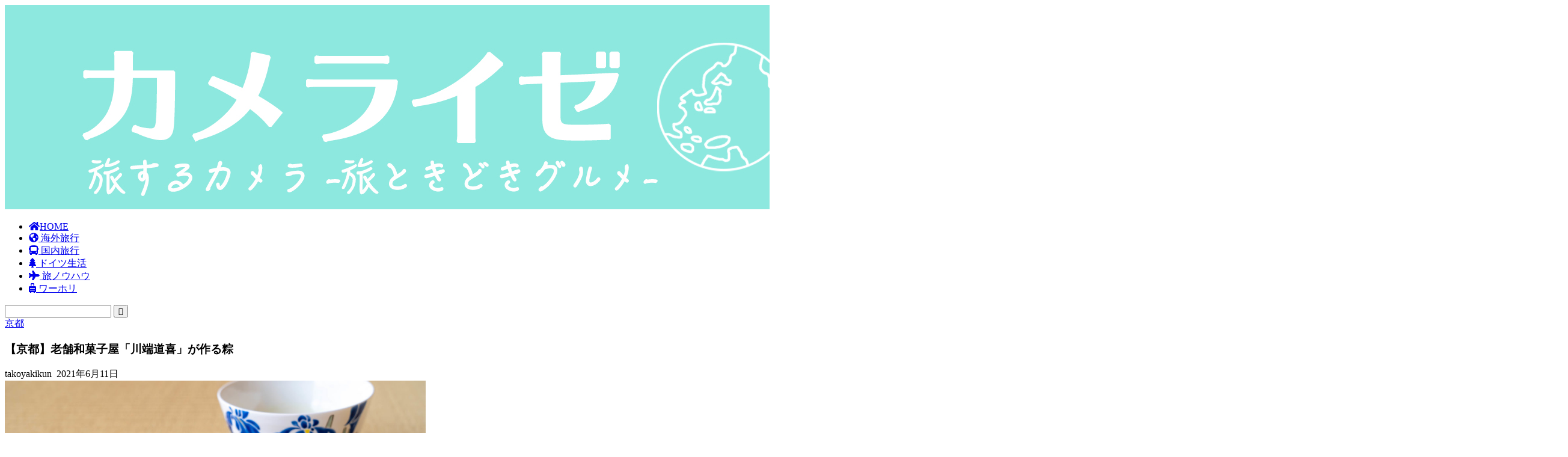

--- FILE ---
content_type: text/html; charset=UTF-8
request_url: https://tabicameragirl.com/kawabatadoki/
body_size: 15734
content:
<!DOCTYPE html><html lang="ja"><head prefix="og: http://ogp.me/ns# fb: http://ogp.me/ns/fb# article: http://ogp.me/ns/article#"><meta charset="utf-8"><meta http-equiv="X-UA-Compatible" content="IE=edge"><meta name="viewport" content="width=device-width, initial-scale=1"><meta property="og:type" content="blog"><meta property="og:title" content="【京都】老舗和菓子屋「川端道喜」が作る粽｜カメライゼ -旅するカメラ-"><meta property="og:url" content="https://tabicameragirl.com/kawabatadoki/"><meta property="og:description" content="室町時代から続く創業500年以上の老舗和菓子屋「川端道喜」の水仙粽をご紹介します。営業時間、アクセス方法。販売される期間が限られていて、予約必須のお店です。良質の葛を使用した粽はここでしか食べることができない珍しいお菓子です。"><meta property="og:image" content="https://tabicameragirl.com/wp-content/uploads/2020/05/DSC02868-scaled.jpg"><meta property="og:site_name" content="カメライゼ -旅するカメラ-"><meta property="fb:admins" content=""><meta name="twitter:card" content="summary_large_image"><meta name="twitter:site" content="@su__san3"><meta name="description" itemprop="description" content="室町時代から続く創業500年以上の老舗和菓子屋「川端道喜」の水仙粽をご紹介します。営業時間、アクセス方法。販売される期間が限られていて、予約必須のお店です。良質の葛を使用した粽はここでしか食べることができない珍しいお菓子です。" ><link rel="canonical" href="https://tabicameragirl.com/kawabatadoki/"><title>【京都】老舗和菓子屋「川端道喜」が作る粽｜カメライゼ -旅するカメラ-</title><meta name='robots' content='max-image-preview:large' /><link rel='dns-prefetch' href='//cdnjs.cloudflare.com' /><link rel='dns-prefetch' href='//use.fontawesome.com' /><link rel="alternate" type="application/rss+xml" title="カメライゼ -旅するカメラ- &raquo; フィード" href="https://tabicameragirl.com/feed/" /><link rel="alternate" type="application/rss+xml" title="カメライゼ -旅するカメラ- &raquo; コメントフィード" href="https://tabicameragirl.com/comments/feed/" /><link rel="alternate" type="application/rss+xml" title="カメライゼ -旅するカメラ- &raquo; 【京都】老舗和菓子屋「川端道喜」が作る粽 のコメントのフィード" href="https://tabicameragirl.com/kawabatadoki/feed/" /> <script type="text/javascript">window._wpemojiSettings = {"baseUrl":"https:\/\/s.w.org\/images\/core\/emoji\/16.0.1\/72x72\/","ext":".png","svgUrl":"https:\/\/s.w.org\/images\/core\/emoji\/16.0.1\/svg\/","svgExt":".svg","source":{"concatemoji":"https:\/\/tabicameragirl.com\/wp-includes\/js\/wp-emoji-release.min.js?ver=6.8.3"}};
/*! This file is auto-generated */
!function(s,n){var o,i,e;function c(e){try{var t={supportTests:e,timestamp:(new Date).valueOf()};sessionStorage.setItem(o,JSON.stringify(t))}catch(e){}}function p(e,t,n){e.clearRect(0,0,e.canvas.width,e.canvas.height),e.fillText(t,0,0);var t=new Uint32Array(e.getImageData(0,0,e.canvas.width,e.canvas.height).data),a=(e.clearRect(0,0,e.canvas.width,e.canvas.height),e.fillText(n,0,0),new Uint32Array(e.getImageData(0,0,e.canvas.width,e.canvas.height).data));return t.every(function(e,t){return e===a[t]})}function u(e,t){e.clearRect(0,0,e.canvas.width,e.canvas.height),e.fillText(t,0,0);for(var n=e.getImageData(16,16,1,1),a=0;a<n.data.length;a++)if(0!==n.data[a])return!1;return!0}function f(e,t,n,a){switch(t){case"flag":return n(e,"\ud83c\udff3\ufe0f\u200d\u26a7\ufe0f","\ud83c\udff3\ufe0f\u200b\u26a7\ufe0f")?!1:!n(e,"\ud83c\udde8\ud83c\uddf6","\ud83c\udde8\u200b\ud83c\uddf6")&&!n(e,"\ud83c\udff4\udb40\udc67\udb40\udc62\udb40\udc65\udb40\udc6e\udb40\udc67\udb40\udc7f","\ud83c\udff4\u200b\udb40\udc67\u200b\udb40\udc62\u200b\udb40\udc65\u200b\udb40\udc6e\u200b\udb40\udc67\u200b\udb40\udc7f");case"emoji":return!a(e,"\ud83e\udedf")}return!1}function g(e,t,n,a){var r="undefined"!=typeof WorkerGlobalScope&&self instanceof WorkerGlobalScope?new OffscreenCanvas(300,150):s.createElement("canvas"),o=r.getContext("2d",{willReadFrequently:!0}),i=(o.textBaseline="top",o.font="600 32px Arial",{});return e.forEach(function(e){i[e]=t(o,e,n,a)}),i}function t(e){var t=s.createElement("script");t.src=e,t.defer=!0,s.head.appendChild(t)}"undefined"!=typeof Promise&&(o="wpEmojiSettingsSupports",i=["flag","emoji"],n.supports={everything:!0,everythingExceptFlag:!0},e=new Promise(function(e){s.addEventListener("DOMContentLoaded",e,{once:!0})}),new Promise(function(t){var n=function(){try{var e=JSON.parse(sessionStorage.getItem(o));if("object"==typeof e&&"number"==typeof e.timestamp&&(new Date).valueOf()<e.timestamp+604800&&"object"==typeof e.supportTests)return e.supportTests}catch(e){}return null}();if(!n){if("undefined"!=typeof Worker&&"undefined"!=typeof OffscreenCanvas&&"undefined"!=typeof URL&&URL.createObjectURL&&"undefined"!=typeof Blob)try{var e="postMessage("+g.toString()+"("+[JSON.stringify(i),f.toString(),p.toString(),u.toString()].join(",")+"));",a=new Blob([e],{type:"text/javascript"}),r=new Worker(URL.createObjectURL(a),{name:"wpTestEmojiSupports"});return void(r.onmessage=function(e){c(n=e.data),r.terminate(),t(n)})}catch(e){}c(n=g(i,f,p,u))}t(n)}).then(function(e){for(var t in e)n.supports[t]=e[t],n.supports.everything=n.supports.everything&&n.supports[t],"flag"!==t&&(n.supports.everythingExceptFlag=n.supports.everythingExceptFlag&&n.supports[t]);n.supports.everythingExceptFlag=n.supports.everythingExceptFlag&&!n.supports.flag,n.DOMReady=!1,n.readyCallback=function(){n.DOMReady=!0}}).then(function(){return e}).then(function(){var e;n.supports.everything||(n.readyCallback(),(e=n.source||{}).concatemoji?t(e.concatemoji):e.wpemoji&&e.twemoji&&(t(e.twemoji),t(e.wpemoji)))}))}((window,document),window._wpemojiSettings);</script> <link rel='stylesheet' id='fontawesome-style-css' href='https://use.fontawesome.com/releases/v5.6.3/css/all.css?ver=6.8.3' type='text/css' media='all' /><link rel='stylesheet' id='swiper-style-css' href='https://cdnjs.cloudflare.com/ajax/libs/Swiper/4.0.7/css/swiper.min.css?ver=6.8.3' type='text/css' media='all' /> <script type="text/javascript" src="https://tabicameragirl.com/wp-includes/js/jquery/jquery.min.js?ver=3.7.1" id="jquery-core-js"></script> <link rel="https://api.w.org/" href="https://tabicameragirl.com/wp-json/" /><link rel="alternate" title="JSON" type="application/json" href="https://tabicameragirl.com/wp-json/wp/v2/posts/2554" /><link rel='shortlink' href='https://tabicameragirl.com/?p=2554' /><link rel="alternate" title="oEmbed (JSON)" type="application/json+oembed" href="https://tabicameragirl.com/wp-json/oembed/1.0/embed?url=https%3A%2F%2Ftabicameragirl.com%2Fkawabatadoki%2F" /><link rel="alternate" title="oEmbed (XML)" type="text/xml+oembed" href="https://tabicameragirl.com/wp-json/oembed/1.0/embed?url=https%3A%2F%2Ftabicameragirl.com%2Fkawabatadoki%2F&#038;format=xml" /><link rel="icon" href="https://tabicameragirl.com/wp-content/uploads/2020/01/cropped-24f9cf0d18619698409cef14353d1b72-32x32.jpeg" sizes="32x32" /><link rel="icon" href="https://tabicameragirl.com/wp-content/uploads/2020/01/cropped-24f9cf0d18619698409cef14353d1b72-192x192.jpeg" sizes="192x192" /><link rel="apple-touch-icon" href="https://tabicameragirl.com/wp-content/uploads/2020/01/cropped-24f9cf0d18619698409cef14353d1b72-180x180.jpeg" /><meta name="msapplication-TileImage" content="https://tabicameragirl.com/wp-content/uploads/2020/01/cropped-24f9cf0d18619698409cef14353d1b72-270x270.jpeg" />  <script>(function(w,d,s,l,i){w[l]=w[l]||[];w[l].push({'gtm.start':
new Date().getTime(),event:'gtm.js'});var f=d.getElementsByTagName(s)[0],
j=d.createElement(s),dl=l!='dataLayer'?'&l='+l:'';j.async=true;j.src=
'https://www.googletagmanager.com/gtm.js?id='+i+dl;f.parentNode.insertBefore(j,f);
})(window,document,'script','dataLayer','GTM-N5S5P6N');</script> <meta name="google-site-verification" content="M2X9Rvt-iQ3uUV5qo34JwqgddKLZhYHokZWvw7ucZYk" /> <script data-ad-client="ca-pub-8104291143366383" async src="https://pagead2.googlesyndication.com/pagead/js/adsbygoogle.js"></script> <script>window.dataLayer = window.dataLayer || [];
  function gtag(){dataLayer.push(arguments);}
  gtag('js', new Date());

  gtag('config', 'UA-155943602-1');</script> <!– キーリクエストのプリロード –><link rel="preload" href="https://tabicameragirl.com/wp-content/themes/jin/font/jin-icons/fonts/jin-icons.ttf?c16tcv" as="font" type="font/ttf" crossorigin></head><body class="wp-singular post-template-default single single-post postid-2554 single-format-standard wp-theme-jin wp-child-theme-jin-child ja" id="nofont-style"><div id="wrapper"><div id="scroll-content" class="animate-off"><div id="main-image" class="main-image animate-off"> <a href="https://tabicameragirl.com/"><img src="https://tabicameragirl.com/wp-content/uploads/2021/02/ヘッダーJIN-1.jpg" /></a><div class="top-image-meta"></div></div><div id="nav-container" class="header-style9-animate animate-off"><div class="header-style6-box"><div id="drawernav5" class="ef"><nav class="fixed-content"><ul class="menu-box"><li class="menu-item menu-item-type-custom menu-item-object-custom menu-item-home menu-item-3315"><a href="https://tabicameragirl.com"><i class="fas fa-home"></i><span class="p-nav-title">HOME</span></a></li><li class="menu-item menu-item-type-taxonomy menu-item-object-category menu-item-3327"><a href="https://tabicameragirl.com/category/europ/"><i class="fas fa-globe-americas"></i> <span class="p-nav-title">海外旅行</span></a></li><li class="menu-item menu-item-type-taxonomy menu-item-object-category current-post-ancestor menu-item-3326"><a href="https://tabicameragirl.com/category/japan/"><i class="fas fa-bus"> </i> <span class="p-nav-title">国内旅行</span></a></li><li class="menu-item menu-item-type-taxonomy menu-item-object-category menu-item-3330"><a href="https://tabicameragirl.com/category/europ/germany/life_germany/"><i class="fas fa-tree"></i> <span class="p-nav-title">ドイツ生活</span></a></li><li class="menu-item menu-item-type-taxonomy menu-item-object-category menu-item-3328"><a href="https://tabicameragirl.com/category/travel_how_to/"><i class="fas fa-plane"></i> <span class="p-nav-title">旅ノウハウ</span></a></li><li class="menu-item menu-item-type-taxonomy menu-item-object-category menu-item-3331"><a href="https://tabicameragirl.com/category/workingholiday/"><i class="fas fa-suitcase-rolling"></i> <span class="p-nav-title">ワーホリ</span></a></li></ul></nav></div><div id="headmenu" class="header-style6"> <span class="headsns tn_sns_on"> <span class="twitter"><a href="https://twitter.com/su__san3"><i class="jic-type jin-ifont-twitter" aria-hidden="true"></i></a></span> <span class="instagram"> <a href="http://www.instagram.com/su__san3/"><i class="jic-type jin-ifont-instagram" aria-hidden="true"></i></a> </span> <span class="youtube"> <a href="https://www.youtube.com/channel/UCGn_osxLBFnDPZV1JBpGZ_A"><i class="jic-type jin-ifont-youtube" aria-hidden="true"></i></a> </span> <span class="jin-contact"> <a href="https://tabicameragirl.com/contact/"><i class="jic-type jin-ifont-mail" aria-hidden="true"></i></a> </span> </span> <span class="headsearch tn_search_on"><form class="search-box" role="search" method="get" id="searchform" action="https://tabicameragirl.com/"> <input type="search" placeholder="" class="text search-text" value="" name="s" id="s"> <input type="submit" id="searchsubmit" value="&#xe931;"></form> </span></div></div></div><div class="clearfix"></div><div id="contents"><main id="main-contents" class="main-contents article_style2 animate-off" itemprop="mainContentOfPage"><section class="cps-post-box hentry"><article class="cps-post"><header class="cps-post-header"> <span class="cps-post-cat category-kyoto" itemprop="keywords"><a href="https://tabicameragirl.com/category/japan/kyoto/" style="background-color:!important;">京都</a></span><h1 class="cps-post-title entry-title" itemprop="headline">【京都】老舗和菓子屋「川端道喜」が作る粽</h1><div class="cps-post-meta vcard"> <span class="writer fn" itemprop="author" itemscope itemtype="https://schema.org/Person"><span itemprop="name">takoyakikun</span></span> <span class="cps-post-date-box"> <span class="cps-post-date"><time class="entry-date date published updated" datetime="2021-06-11T11:55:39+09:00"><i class="jic jin-ifont-reload" aria-hidden="true"></i>&nbsp;2021年6月11日</time></span> </span></div></header><div class="cps-post-thumb" itemscope itemtype="https://schema.org/ImageObject"> <img src="https://tabicameragirl.com/wp-content/uploads/2020/05/DSC02868-1280x720.jpg" class="attachment-large_size size-large_size wp-post-image" alt="" width ="700" height ="393" decoding="async" fetchpriority="high" srcset="https://tabicameragirl.com/wp-content/uploads/2020/05/DSC02868-1280x720.jpg 1280w, https://tabicameragirl.com/wp-content/uploads/2020/05/DSC02868-320x180.jpg 320w, https://tabicameragirl.com/wp-content/uploads/2020/05/DSC02868-640x360.jpg 640w, https://tabicameragirl.com/wp-content/uploads/2020/05/DSC02868-1280x720.jpg 856w" sizes="(max-width: 1280px) 100vw, 1280px" /></div><div class="share-top sns-design-type01"><div class="sns-top"><ol><li class="twitter"><a href="https://twitter.com/share?url=https%3A%2F%2Ftabicameragirl.com%2Fkawabatadoki%2F&text=%E3%80%90%E4%BA%AC%E9%83%BD%E3%80%91%E8%80%81%E8%88%97%E5%92%8C%E8%8F%93%E5%AD%90%E5%B1%8B%E3%80%8C%E5%B7%9D%E7%AB%AF%E9%81%93%E5%96%9C%E3%80%8D%E3%81%8C%E4%BD%9C%E3%82%8B%E7%B2%BD - カメライゼ -旅するカメラ-&via=su__san3&related=su__san3"><i class="jic jin-ifont-twitter"></i></a></li><li class="facebook"> <a href="https://www.facebook.com/sharer.php?src=bm&u=https%3A%2F%2Ftabicameragirl.com%2Fkawabatadoki%2F&t=%E3%80%90%E4%BA%AC%E9%83%BD%E3%80%91%E8%80%81%E8%88%97%E5%92%8C%E8%8F%93%E5%AD%90%E5%B1%8B%E3%80%8C%E5%B7%9D%E7%AB%AF%E9%81%93%E5%96%9C%E3%80%8D%E3%81%8C%E4%BD%9C%E3%82%8B%E7%B2%BD - カメライゼ -旅するカメラ-" onclick="javascript:window.open(this.href, '', 'menubar=no,toolbar=no,resizable=yes,scrollbars=yes,height=300,width=600');return false;"><i class="jic jin-ifont-facebook-t" aria-hidden="true"></i></a></li><li class="hatebu"> <a href="https://b.hatena.ne.jp/add?mode=confirm&url=https%3A%2F%2Ftabicameragirl.com%2Fkawabatadoki%2F" onclick="javascript:window.open(this.href, '', 'menubar=no,toolbar=no,resizable=yes,scrollbars=yes,height=400,width=510');return false;" ><i class="font-hatena"></i></a></li><li class="pocket"> <a href="https://getpocket.com/edit?url=https%3A%2F%2Ftabicameragirl.com%2Fkawabatadoki%2F&title=%E3%80%90%E4%BA%AC%E9%83%BD%E3%80%91%E8%80%81%E8%88%97%E5%92%8C%E8%8F%93%E5%AD%90%E5%B1%8B%E3%80%8C%E5%B7%9D%E7%AB%AF%E9%81%93%E5%96%9C%E3%80%8D%E3%81%8C%E4%BD%9C%E3%82%8B%E7%B2%BD - カメライゼ -旅するカメラ-"><i class="jic jin-ifont-pocket" aria-hidden="true"></i></a></li><li class="line"> <a href="https://line.me/R/msg/text/?https%3A%2F%2Ftabicameragirl.com%2Fkawabatadoki%2F"><i class="jic jin-ifont-line" aria-hidden="true"></i></a></li></ol></div></div><div class="clearfix"></div><div class="cps-post-main-box"><div class="cps-post-main    h2-style03 h3-style04 h4-style02 entry-content l-size m-size-sp" itemprop="articleBody"><div class="clearfix"></div><div class="sponsor-top"></div><section class="ad-single ad-top"><div class="center-rectangle"> <script async src="https://pagead2.googlesyndication.com/pagead/js/adsbygoogle.js"></script>  <ins class="adsbygoogle"
 style="display:block"
 data-ad-client="ca-pub-8104291143366383"
 data-ad-slot="1767947827"
 data-ad-format="auto"
 data-full-width-responsive="true"></ins> <script>(adsbygoogle = window.adsbygoogle || []).push({});</script> </div></section><p>お久しぶりです。Sayuriです。コロナの影響によって、めっきり更新頻度が低下しております。</p><p>ヨーロッパのネタもまだ残ってるのですが、地元京都のことも少しずつご紹介していきたいと思います。</p><p>5月といえば子どもの日(5月5日)！</p><p>子どもの日にいただく<strong>粽(ちまき)の有名店「川端道喜」</strong>をご紹介いたします。</p><div id="rtoc-mokuji-wrapper" class="rtoc-mokuji-content frame2 preset1 animation-none rtoc_close default" data-id="2554" data-theme="jin-child"><div id="rtoc-mokuji-title" class=" rtoc_center"> <button class="rtoc_open_close rtoc_close"></button> <span>目次</span></div><ol class="rtoc-mokuji decimal_ol level-1"><li class="rtoc-item"><a href="#rtoc-1">ちまきとは</a></li><li class="rtoc-item"><a href="#rtoc-2">川端道喜(かわばたどうき)</a></li><li class="rtoc-item"><a href="#rtoc-3">川端道喜のちまき</a><ul class="rtoc-mokuji mokuji_ul level-2"><li class="rtoc-item"><a href="#rtoc-4">羊羹粽と水仙粽の発売時期と価格</a></li><li class="rtoc-item"><a href="#rtoc-5">極上の水仙粽</a></li></ul></li><li class="rtoc-item"><a href="#rtoc-6">川端道喜の場所と営業時間</a></li><li class="rtoc-item"><a href="#rtoc-7">まとめ</a></li></ol></div><h2 id="rtoc-1"  class="wp-block-heading">ちまきとは</h2><figure class="wp-block-image size-full"><noscript><img decoding="async" width="2560" height="1707" src="https://tabicameragirl.com/wp-content/uploads/2020/05/DSC02861-scaled.jpg" alt="" class="wp-image-2556" srcset="https://tabicameragirl.com/wp-content/uploads/2020/05/DSC02861-scaled.jpg 2560w, https://tabicameragirl.com/wp-content/uploads/2020/05/DSC02861-300x200.jpg 300w, https://tabicameragirl.com/wp-content/uploads/2020/05/DSC02861-1024x683.jpg 1024w, https://tabicameragirl.com/wp-content/uploads/2020/05/DSC02861-768x512.jpg 768w, https://tabicameragirl.com/wp-content/uploads/2020/05/DSC02861-1536x1024.jpg 1536w, https://tabicameragirl.com/wp-content/uploads/2020/05/DSC02861-2048x1365.jpg 2048w, https://tabicameragirl.com/wp-content/uploads/2020/05/DSC02861-scaled.jpg 856w" sizes="(max-width: 2560px) 100vw, 2560px" /></noscript><img decoding="async" width="2560" height="1707" src='data:image/svg+xml,%3Csvg%20xmlns=%22http://www.w3.org/2000/svg%22%20viewBox=%220%200%202560%201707%22%3E%3C/svg%3E' data-src="https://tabicameragirl.com/wp-content/uploads/2020/05/DSC02861-scaled.jpg" alt="" class="lazyload wp-image-2556" data-srcset="https://tabicameragirl.com/wp-content/uploads/2020/05/DSC02861-scaled.jpg 2560w, https://tabicameragirl.com/wp-content/uploads/2020/05/DSC02861-300x200.jpg 300w, https://tabicameragirl.com/wp-content/uploads/2020/05/DSC02861-1024x683.jpg 1024w, https://tabicameragirl.com/wp-content/uploads/2020/05/DSC02861-768x512.jpg 768w, https://tabicameragirl.com/wp-content/uploads/2020/05/DSC02861-1536x1024.jpg 1536w, https://tabicameragirl.com/wp-content/uploads/2020/05/DSC02861-2048x1365.jpg 2048w, https://tabicameragirl.com/wp-content/uploads/2020/05/DSC02861-scaled.jpg 856w" data-sizes="(max-width: 2560px) 100vw, 2560px" /></figure><p>ちまきは中国から伝来したもので、「茅（ちがや）」の葉で包んでいたことから「茅巻き（ちがやまき）」と呼ばれていました。「茅」は「ち」とも読めることから、「ちまき」と呼ばれるようになったと言われています。</p><p><strong>5月5日「子どもの日」は、古くから「端午の節句」として親しまれてきました。</strong>この時期には、粽や柏餅を食べる習慣があります。この習慣は奈良時代以前に中国より伝わったもので、もとは厄除けを行なう日でした。日本では、宮中で端午の節句に厄除けとして用意されるようになりました。</p><p><strong>関西を中心に西日本でちまきと言えば、笹の葉に白いお餅が包まれているものを指します。</strong>関東などでが、中華おこわが包まれているものをちまきと呼ぶことが多く、地域によって異なるものを連想する人も多いです。</p><p><strong>京都といえば、祇園祭の厄除け粽が有名です。</strong>お祭りの時期になると各鉾や山で粽が売られています。この粽は玄関先などに飾るものなので、食べる用の粽と間違えないように注意してください。</p><h2 id="rtoc-2"  class="wp-block-heading">川端道喜(かわばたどうき)</h2><figure class="wp-block-image size-full"><noscript><img decoding="async" width="2560" height="1707" src="https://tabicameragirl.com/wp-content/uploads/2020/05/DSC02857-scaled.jpg" alt="" class="wp-image-2555" srcset="https://tabicameragirl.com/wp-content/uploads/2020/05/DSC02857-scaled.jpg 2560w, https://tabicameragirl.com/wp-content/uploads/2020/05/DSC02857-300x200.jpg 300w, https://tabicameragirl.com/wp-content/uploads/2020/05/DSC02857-1024x683.jpg 1024w, https://tabicameragirl.com/wp-content/uploads/2020/05/DSC02857-768x512.jpg 768w, https://tabicameragirl.com/wp-content/uploads/2020/05/DSC02857-1536x1024.jpg 1536w, https://tabicameragirl.com/wp-content/uploads/2020/05/DSC02857-2048x1365.jpg 2048w, https://tabicameragirl.com/wp-content/uploads/2020/05/DSC02857-scaled.jpg 856w" sizes="(max-width: 2560px) 100vw, 2560px" /></noscript><img decoding="async" width="2560" height="1707" src='data:image/svg+xml,%3Csvg%20xmlns=%22http://www.w3.org/2000/svg%22%20viewBox=%220%200%202560%201707%22%3E%3C/svg%3E' data-src="https://tabicameragirl.com/wp-content/uploads/2020/05/DSC02857-scaled.jpg" alt="" class="lazyload wp-image-2555" data-srcset="https://tabicameragirl.com/wp-content/uploads/2020/05/DSC02857-scaled.jpg 2560w, https://tabicameragirl.com/wp-content/uploads/2020/05/DSC02857-300x200.jpg 300w, https://tabicameragirl.com/wp-content/uploads/2020/05/DSC02857-1024x683.jpg 1024w, https://tabicameragirl.com/wp-content/uploads/2020/05/DSC02857-768x512.jpg 768w, https://tabicameragirl.com/wp-content/uploads/2020/05/DSC02857-1536x1024.jpg 1536w, https://tabicameragirl.com/wp-content/uploads/2020/05/DSC02857-2048x1365.jpg 2048w, https://tabicameragirl.com/wp-content/uploads/2020/05/DSC02857-scaled.jpg 856w" data-sizes="(max-width: 2560px) 100vw, 2560px" /></figure><p>「川端道喜」は京都の和菓子屋さんです。創業は室町時代・500年以上前から続く老舗中の老舗。</p><p>皇室御用達の粽をメインとして代々和菓子を作り続けてきたという点で、他の和菓子屋とは一線を画する存在です。そんな川端道喜の中で最も有名なお菓子が、「粽」です。</p><p>他に有名なのが、「花びら餅」です。年明けの初釜と呼ばれるお茶会では、川端道喜の花びら餅が重宝されています。1つ1300円と恐ろしい値段…。</p><h2 id="rtoc-3"  class="wp-block-heading">川端道喜のちまき</h2><figure class="wp-block-image size-full"><noscript><img decoding="async" width="2560" height="1707" src="https://tabicameragirl.com/wp-content/uploads/2020/05/DSC02865-scaled.jpg" alt="" class="wp-image-2557" srcset="https://tabicameragirl.com/wp-content/uploads/2020/05/DSC02865-scaled.jpg 2560w, https://tabicameragirl.com/wp-content/uploads/2020/05/DSC02865-300x200.jpg 300w, https://tabicameragirl.com/wp-content/uploads/2020/05/DSC02865-1024x683.jpg 1024w, https://tabicameragirl.com/wp-content/uploads/2020/05/DSC02865-768x512.jpg 768w, https://tabicameragirl.com/wp-content/uploads/2020/05/DSC02865-1536x1024.jpg 1536w, https://tabicameragirl.com/wp-content/uploads/2020/05/DSC02865-2048x1365.jpg 2048w, https://tabicameragirl.com/wp-content/uploads/2020/05/DSC02865-scaled.jpg 856w" sizes="(max-width: 2560px) 100vw, 2560px" /></noscript><img decoding="async" width="2560" height="1707" src='data:image/svg+xml,%3Csvg%20xmlns=%22http://www.w3.org/2000/svg%22%20viewBox=%220%200%202560%201707%22%3E%3C/svg%3E' data-src="https://tabicameragirl.com/wp-content/uploads/2020/05/DSC02865-scaled.jpg" alt="" class="lazyload wp-image-2557" data-srcset="https://tabicameragirl.com/wp-content/uploads/2020/05/DSC02865-scaled.jpg 2560w, https://tabicameragirl.com/wp-content/uploads/2020/05/DSC02865-300x200.jpg 300w, https://tabicameragirl.com/wp-content/uploads/2020/05/DSC02865-1024x683.jpg 1024w, https://tabicameragirl.com/wp-content/uploads/2020/05/DSC02865-768x512.jpg 768w, https://tabicameragirl.com/wp-content/uploads/2020/05/DSC02865-1536x1024.jpg 1536w, https://tabicameragirl.com/wp-content/uploads/2020/05/DSC02865-2048x1365.jpg 2048w, https://tabicameragirl.com/wp-content/uploads/2020/05/DSC02865-scaled.jpg 856w" data-sizes="(max-width: 2560px) 100vw, 2560px" /></figure><p>川端道喜のちまきは2種類あります。「羊羹粽」と「水仙粽」です。</p><p>今回ご紹介するのは、<strong>水仙ちまき</strong>です。1束5本がセットになっています。</p><h3 id="rtoc-4"  class="wp-block-heading">羊羹粽と水仙粽の発売時期と価格</h3><ul class="wp-block-list"><li><strong>価格：1束3900円</strong></li><li><strong>発売時期：2020年4月29日～5月6日</strong></li></ul><p>粽が発売されている時期は端午の節句の前後です。利休粽と呼ばれる道明寺を使った粽は、5月23・24日の2日間のみ発売されます。</p><p>発売されている時期がかなり限定されているので、レアの商品です。</p><p>前々日までに、予約が必須なので、必ず事前に予約するようにしましょう！</p><h3 id="rtoc-5"  class="wp-block-heading">極上の水仙粽</h3><figure class="wp-block-image size-full"><noscript><img decoding="async" width="2560" height="1707" src="https://tabicameragirl.com/wp-content/uploads/2020/05/DSC02869-scaled.jpg" alt="" class="wp-image-2559" srcset="https://tabicameragirl.com/wp-content/uploads/2020/05/DSC02869-scaled.jpg 2560w, https://tabicameragirl.com/wp-content/uploads/2020/05/DSC02869-300x200.jpg 300w, https://tabicameragirl.com/wp-content/uploads/2020/05/DSC02869-1024x683.jpg 1024w, https://tabicameragirl.com/wp-content/uploads/2020/05/DSC02869-768x512.jpg 768w, https://tabicameragirl.com/wp-content/uploads/2020/05/DSC02869-1536x1024.jpg 1536w, https://tabicameragirl.com/wp-content/uploads/2020/05/DSC02869-2048x1365.jpg 2048w, https://tabicameragirl.com/wp-content/uploads/2020/05/DSC02869-scaled.jpg 856w" sizes="(max-width: 2560px) 100vw, 2560px" /></noscript><img decoding="async" width="2560" height="1707" src='data:image/svg+xml,%3Csvg%20xmlns=%22http://www.w3.org/2000/svg%22%20viewBox=%220%200%202560%201707%22%3E%3C/svg%3E' data-src="https://tabicameragirl.com/wp-content/uploads/2020/05/DSC02869-scaled.jpg" alt="" class="lazyload wp-image-2559" data-srcset="https://tabicameragirl.com/wp-content/uploads/2020/05/DSC02869-scaled.jpg 2560w, https://tabicameragirl.com/wp-content/uploads/2020/05/DSC02869-300x200.jpg 300w, https://tabicameragirl.com/wp-content/uploads/2020/05/DSC02869-1024x683.jpg 1024w, https://tabicameragirl.com/wp-content/uploads/2020/05/DSC02869-768x512.jpg 768w, https://tabicameragirl.com/wp-content/uploads/2020/05/DSC02869-1536x1024.jpg 1536w, https://tabicameragirl.com/wp-content/uploads/2020/05/DSC02869-2048x1365.jpg 2048w, https://tabicameragirl.com/wp-content/uploads/2020/05/DSC02869-scaled.jpg 856w" data-sizes="(max-width: 2560px) 100vw, 2560px" /></figure><p>一般的には粽はお餅ですが、川端道喜の水仙粽は異なります。</p><p>使われている<strong>原料は、葛と砂糖のみ。</strong>こだわりの原料には、吉野の葛が使用されています。</p><p>しっかりと包まれている笹の葉を開けると、透き通るような美しい生地がお目見えします。一口ほおばると口の中でゆるやかに溶けます。お餅のようにもちもちとした食感ではなく、ぷるんとしつつ、ほろりと口の中でほどけます。シンプルだからこそ、笹の葉の香りをしっかりと感じることができます。</p><p><strong>今まで食べたことのないお菓子で、とても上品で本当に美味しいです！！！</strong></p><p>高い値段には、理由があり、さすが老舗といったところです！</p><p></p><p>今回は購入しませんでしたが、羊羹粽は名前の通り羊羹のように、餡が生地に混ざって、黒い生地です。</p><h2 id="rtoc-6"  class="wp-block-heading">川端道喜の場所と営業時間</h2><p>お店はかなりこじんまりとしています。予約販売のみのため、予約せずにお店を訪れても何も並んでいないので、ご注意ください。</p><p>店内も受け渡し専用といった感じです。</p><ul class="wp-block-list"><li><strong>住所：〒606-0847 京都府京都市左京区下鴨南野々神町２−１２</strong></li><li><strong>電話番号：075-781-8117</strong></li><li><strong>アクセス：地下鉄北山駅から徒歩5分</strong></li><li><strong>営業時間：木曜～火曜　9:30～17:30</strong></li></ul> <iframe loading="lazy" src="https://www.google.com/maps/embed?pb=!1m18!1m12!1m3!1d1633.1115080359934!2d135.7671520081729!3d35.05116299508653!2m3!1f0!2f0!3f0!3m2!1i1024!2i768!4f13.1!3m3!1m2!1s0x60010818bc9a55c3%3A0xf46747442af39758!2z5bed56uv6YGT5Zac!5e0!3m2!1sja!2sjp!4v1588559273322!5m2!1sja!2sjp" width="600" height="450" frameborder="0" style="border:0;" allowfullscreen="" aria-hidden="false" tabindex="0"></iframe><h2 id="rtoc-7"  class="wp-block-heading">まとめ</h2><p>京都には数々の有名和菓子屋があります。川端道喜は、その中でも500年以上という長い歴史があり、その地位を確立しているお菓子屋さんです。</p><p>京都に旅行で来られる人への知名度は、それほど高くありませんが、上質なお菓子をいただくことができます。</p><p>ちょっと奮発して、自分のご褒美や手土産に購入してみてはいかがでしょうか。</p><div class="tag-box"><span><a href="https://tabicameragirl.com/tag/%e3%81%8a%e8%8f%93%e5%ad%90/"> お菓子</a></span></div><div class="clearfix"></div><div class="adarea-box"><section class="ad-single"><div class="left-rectangle"><div class="sponsor-center"></div> <script async src="https://pagead2.googlesyndication.com/pagead/js/adsbygoogle.js"></script>  <ins class="adsbygoogle"
 style="display:block"
 data-ad-client="ca-pub-8104291143366383"
 data-ad-slot="4270806329"
 data-ad-format="auto"
 data-full-width-responsive="true"></ins> <script>(adsbygoogle = window.adsbygoogle || []).push({});</script> </div><div class="right-rectangle"><div class="sponsor-center"></div> <script async src="https://pagead2.googlesyndication.com/pagead/js/adsbygoogle.js"></script>  <ins class="adsbygoogle"
 style="display:block"
 data-ad-client="ca-pub-8104291143366383"
 data-ad-slot="4270806329"
 data-ad-format="auto"
 data-full-width-responsive="true"></ins> <script>(adsbygoogle = window.adsbygoogle || []).push({});</script> </div><div class="clearfix"></div></section></div><div class="related-ad-unit-area"></div><div class="share sns-design-type01"><div class="sns"><ol><li class="twitter"><a href="https://twitter.com/share?url=https%3A%2F%2Ftabicameragirl.com%2Fkawabatadoki%2F&text=%E3%80%90%E4%BA%AC%E9%83%BD%E3%80%91%E8%80%81%E8%88%97%E5%92%8C%E8%8F%93%E5%AD%90%E5%B1%8B%E3%80%8C%E5%B7%9D%E7%AB%AF%E9%81%93%E5%96%9C%E3%80%8D%E3%81%8C%E4%BD%9C%E3%82%8B%E7%B2%BD - カメライゼ -旅するカメラ-&via=su__san3&related=su__san3"><i class="jic jin-ifont-twitter"></i></a></li><li class="facebook"> <a href="https://www.facebook.com/sharer.php?src=bm&u=https%3A%2F%2Ftabicameragirl.com%2Fkawabatadoki%2F&t=%E3%80%90%E4%BA%AC%E9%83%BD%E3%80%91%E8%80%81%E8%88%97%E5%92%8C%E8%8F%93%E5%AD%90%E5%B1%8B%E3%80%8C%E5%B7%9D%E7%AB%AF%E9%81%93%E5%96%9C%E3%80%8D%E3%81%8C%E4%BD%9C%E3%82%8B%E7%B2%BD - カメライゼ -旅するカメラ-" onclick="javascript:window.open(this.href, '', 'menubar=no,toolbar=no,resizable=yes,scrollbars=yes,height=300,width=600');return false;"><i class="jic jin-ifont-facebook-t" aria-hidden="true"></i></a></li><li class="hatebu"> <a href="https://b.hatena.ne.jp/add?mode=confirm&url=https%3A%2F%2Ftabicameragirl.com%2Fkawabatadoki%2F" onclick="javascript:window.open(this.href, '', 'menubar=no,toolbar=no,resizable=yes,scrollbars=yes,height=400,width=510');return false;" ><i class="font-hatena"></i></a></li><li class="pocket"> <a href="https://getpocket.com/edit?url=https%3A%2F%2Ftabicameragirl.com%2Fkawabatadoki%2F&title=%E3%80%90%E4%BA%AC%E9%83%BD%E3%80%91%E8%80%81%E8%88%97%E5%92%8C%E8%8F%93%E5%AD%90%E5%B1%8B%E3%80%8C%E5%B7%9D%E7%AB%AF%E9%81%93%E5%96%9C%E3%80%8D%E3%81%8C%E4%BD%9C%E3%82%8B%E7%B2%BD - カメライゼ -旅するカメラ-"><i class="jic jin-ifont-pocket" aria-hidden="true"></i></a></li><li class="line"> <a href="https://line.me/R/msg/text/?https%3A%2F%2Ftabicameragirl.com%2Fkawabatadoki%2F"><i class="jic jin-ifont-line" aria-hidden="true"></i></a></li></ol></div></div></div></div></article></section><div class="toppost-list-box-simple"><section class="related-entry-section toppost-list-box-inner"><div class="related-entry-headline"><div class="related-entry-headline-text ef"><span class="fa-headline"><i class="jic jin-ifont-post" aria-hidden="true"></i>こちらの記事もおすすめ！</span></div></div><div class="post-list basicstyle"><article class="post-list-item" itemscope itemtype="https://schema.org/BlogPosting"> <a class="post-list-link" rel="bookmark" href="https://tabicameragirl.com/ouchidekyoto/" itemprop='mainEntityOfPage'><div class="post-list-inner"><div class="post-list-thumb" itemprop="image" itemscope itemtype="https://schema.org/ImageObject"> <noscript><img src="https://tabicameragirl.com/wp-content/uploads/2020/05/DSC02913-640x360.jpg" class="attachment-small_size size-small_size wp-post-image" alt="" width ="314" height ="176" decoding="async" /></noscript><img src='data:image/svg+xml,%3Csvg%20xmlns=%22http://www.w3.org/2000/svg%22%20viewBox=%220%200%20210%20140%22%3E%3C/svg%3E' data-src="https://tabicameragirl.com/wp-content/uploads/2020/05/DSC02913-640x360.jpg" class="lazyload attachment-small_size size-small_size wp-post-image" alt="" width ="314" height ="176" decoding="async" /><meta itemprop="url" content="https://tabicameragirl.com/wp-content/uploads/2020/05/DSC02913-640x360.jpg"><meta itemprop="width" content="480"><meta itemprop="height" content="270"> <span class="post-list-cat category-kyoto" style="background-color:!important;" itemprop="keywords">京都</span></div><div class="post-list-meta vcard"><h2 class="post-list-title entry-title" itemprop="headline">「おうちで京都気分」開封レビュー</h2> <span class="post-list-date date ef updated" itemprop="datePublished dateModified" datetime="2020-05-22" content="2020-05-22">2020年5月22日</span> <span class="writer fn" itemprop="author" itemscope itemtype="https://schema.org/Person"><span itemprop="name">takoyakikun</span></span><div class="post-list-publisher" itemprop="publisher" itemscope itemtype="https://schema.org/Organization"> <span itemprop="logo" itemscope itemtype="https://schema.org/ImageObject"> <span itemprop="url"></span> </span> <span itemprop="name">カメライゼ -旅するカメラ-</span></div> <span class="post-list-desc" itemprop="description"> まだまだ気軽に出かけることができないこのご時世。様々な会社がお取り寄せのキャンペーンを行っています。  何かお取り寄せをしたいなと思っていたところ、「おうちで京都気分」という&nbsp;…</span></div></div> </a></article><article class="post-list-item" itemscope itemtype="https://schema.org/BlogPosting"> <a class="post-list-link" rel="bookmark" href="https://tabicameragirl.com/kyoto-gourmet/" itemprop='mainEntityOfPage'><div class="post-list-inner"><div class="post-list-thumb" itemprop="image" itemscope itemtype="https://schema.org/ImageObject"> <noscript><img src="https://tabicameragirl.com/wp-content/uploads/2020/03/DSC07755-2-640x360.jpg" class="attachment-small_size size-small_size wp-post-image" alt="京都　桜　竹中稲荷神社" width ="314" height ="176" decoding="async" /></noscript><img src='data:image/svg+xml,%3Csvg%20xmlns=%22http://www.w3.org/2000/svg%22%20viewBox=%220%200%20210%20140%22%3E%3C/svg%3E' data-src="https://tabicameragirl.com/wp-content/uploads/2020/03/DSC07755-2-640x360.jpg" class="lazyload attachment-small_size size-small_size wp-post-image" alt="京都　桜　竹中稲荷神社" width ="314" height ="176" decoding="async" /><meta itemprop="url" content="https://tabicameragirl.com/wp-content/uploads/2020/03/DSC07755-2-640x360.jpg"><meta itemprop="width" content="480"><meta itemprop="height" content="270"> <span class="post-list-cat category-kyoto" style="background-color:!important;" itemprop="keywords">京都</span></div><div class="post-list-meta vcard"><h2 class="post-list-title entry-title" itemprop="headline">京都在住者が本当におすすめしたい京都グルメまとめ</h2> <span class="post-list-date date ef updated" itemprop="datePublished dateModified" datetime="2021-01-16" content="2021-01-16">2021年1月16日</span> <span class="writer fn" itemprop="author" itemscope itemtype="https://schema.org/Person"><span itemprop="name">takoyakikun</span></span><div class="post-list-publisher" itemprop="publisher" itemscope itemtype="https://schema.org/Organization"> <span itemprop="logo" itemscope itemtype="https://schema.org/ImageObject"> <span itemprop="url"></span> </span> <span itemprop="name">カメライゼ -旅するカメラ-</span></div> <span class="post-list-desc" itemprop="description"> 京都で生まれ育って、ドイツに住んでいた期間を除けばずーーーーっと京都に住んでいます。食べることが大好きな京都人がおすすめしたい京都グルメを&nbsp;…</span></div></div> </a></article></div></section></div><div class="clearfix"></div><div id="comment-box"><div id="respond" class="comment-respond"><h3 id="reply-title" class="comment-reply-title"><span class="fa-headline ef"><i class="jic jin-ifont-comment" aria-hidden="true"></i>COMMENT</span> <small><a rel="nofollow" id="cancel-comment-reply-link" href="/kawabatadoki/#respond" style="display:none;">コメントをキャンセル</a></small></h3><form action="https://tabicameragirl.com/wp-comments-post.php" method="post" id="commentform" class="comment-form"><p class="comment-notes"><span id="email-notes">メールアドレスが公開されることはありません。</span> <span class="required-field-message"><span class="required">※</span> が付いている欄は必須項目です</span></p><div class="comment-flexbox"><p class="comment-form-comment"><textarea id="comment" name="comment" aria-required="true"></textarea></p><div class="comment-child-flex"><p class="comment-form-author"><input id="author" placeholder="ニックネーム" name="author" type="text" value="" aria-required='true' /></p><p class="comment-form-email"><input id="email" placeholder="メールアドレス" name="email" type="email" value="" aria-required='true' /></p></div></div><p class="comment-form-cookies-consent"><input id="wp-comment-cookies-consent" name="wp-comment-cookies-consent" type="checkbox" value="yes" /> <label for="wp-comment-cookies-consent">次回のコメントで使用するためブラウザーに自分の名前、メールアドレス、サイトを保存する。</label></p><p class="form-submit"><input name="submit" type="submit" id="submit" class="submit" value="送信する" /> <input type='hidden' name='comment_post_ID' value='2554' id='comment_post_ID' /> <input type='hidden' name='comment_parent' id='comment_parent' value='0' /></p><p style="display: none;"><input type="hidden" id="akismet_comment_nonce" name="akismet_comment_nonce" value="1182099465" /></p><p style="display: none !important;" class="akismet-fields-container" data-prefix="ak_"><label>&#916;<textarea name="ak_hp_textarea" cols="45" rows="8" maxlength="100"></textarea></label><input type="hidden" id="ak_js_1" name="ak_js" value="73"/><script>document.getElementById( "ak_js_1" ).setAttribute( "value", ( new Date() ).getTime() );</script></p></form></div></div><div id="prev-next" class="clearfix"> <a class="prev" href="https://tabicameragirl.com/diary202004/" title="当たり前の日常が当たり前でなくなったその瞬間(ドイツでの日々と帰国してから)"><div class="metabox"> <noscript><img src="https://tabicameragirl.com/wp-content/uploads/2020/04/DSC02128-Edit-320x180.jpg" class="attachment-cps_thumbnails size-cps_thumbnails wp-post-image" alt="ベルリン　桜" width ="151" height ="85" decoding="async" /></noscript><img src='data:image/svg+xml,%3Csvg%20xmlns=%22http://www.w3.org/2000/svg%22%20viewBox=%220%200%20210%20140%22%3E%3C/svg%3E' data-src="https://tabicameragirl.com/wp-content/uploads/2020/04/DSC02128-Edit-320x180.jpg" class="lazyload attachment-cps_thumbnails size-cps_thumbnails wp-post-image" alt="ベルリン　桜" width ="151" height ="85" decoding="async" /><p>当たり前の日常が当たり前でなくなったその瞬間(ドイツでの日々と帰国してか...</p></div> </a> <a class="next" href="https://tabicameragirl.com/kyoto-kashiwamochi/" title="京都で人気の和菓子屋4店舗のおすすめ「柏餅」食べ比べ"><div class="metabox"><p>京都で人気の和菓子屋4店舗のおすすめ「柏餅」食べ比べ</p> <noscript><img src="https://tabicameragirl.com/wp-content/uploads/2020/05/DSC02888-320x180.jpg" class="attachment-cps_thumbnails size-cps_thumbnails wp-post-image" alt="京都　柏餅" width ="151" height ="85" decoding="async" /></noscript><img src='data:image/svg+xml,%3Csvg%20xmlns=%22http://www.w3.org/2000/svg%22%20viewBox=%220%200%20210%20140%22%3E%3C/svg%3E' data-src="https://tabicameragirl.com/wp-content/uploads/2020/05/DSC02888-320x180.jpg" class="lazyload attachment-cps_thumbnails size-cps_thumbnails wp-post-image" alt="京都　柏餅" width ="151" height ="85" decoding="async" /></div> </a></div><div class="clearfix"></div></main><div id="sidebar" class="sideber sidebar_style4 animate-off" role="complementary" itemscope itemtype="https://schema.org/WPSideBar"><div id="custom_html-6" class="widget_text widget widget_custom_html"><div class="widgettitle ef">Menu</div><div class="textwidget custom-html-widget"><div class="p-nav"><ul><li><a href="https://tabicameragirl.com/category/europ/"><span style="color:; font-size:16px;" class="jic-sc jin-code-icon-airline"><i class="jic jin-ifont-airline"></i></span><span class="p-nav-title">海外旅行</span></a></li><li><a href="https://tabicameragirl.com/category/japan/"><span style="color:; font-size:16px;" class="jic-sc jin-code-icon-car"><i class="jic jin-ifont-car"></i></span><span class="p-nav-title">国内旅行</span></a></li><li><a href="https://tabicameragirl.com/category/europ/germany/life_germany/"><span style="color:; font-size:16px;" class="jic-sc jin-code-icon-shoes"><i class="jic jin-ifont-shoes"></i></span><span class="p-nav-title">ドイツ生活</span></a></li><li><a href="https://tabicameragirl.com/category/travel_how_to/"><span style="color:; font-size:16px;" class="jic-sc jin-code-icon-saving"><i class="jic jin-ifont-saving"></i></span><span class="p-nav-title">旅のノウハウ</span></a></li><li><a href="https://tabicameragirl.com/category/photo_spot/"><span style="color:; font-size:16px;" class="jic-sc jin-code-icon-photo"><i class="jic jin-ifont-photo"></i></span><span class="p-nav-title">撮影スポット</span></a></li><li><a href="https://tabicameragirl.com/category/camera/"><span style="color:; font-size:16px;" class="jic-sc jin-code-icon-camera"><i class="jic jin-ifont-camera"></i></span><span class="p-nav-title">カメラ</span></a></li><li><a href="https://tabicameragirl.com/category/workingholiday/"><span style="color:; font-size:16px;" class="jic-sc jin-code-icon-rucksack"><i class="jic jin-ifont-rucksack"></i></span><span class="p-nav-title">ワーキングホリデー</span></a></li><li><a href="https://tabicameragirl.com/category/japan/kyoto/"><span style="color:; font-size:16px;" class="jic-sc jin-code-icon-dinner"><i class="jic jin-ifont-dinner"></i></span><span class="p-nav-title">京都グルメ</span></a></li></ul></div></div></div><div id="widget-popular-3" class="widget widget-popular"><div class="widgettitle ef">人気記事</div><div id="new-entry-box"><ul><li class="new-entry-item popular-item"> <a href="https://tabicameragirl.com/brasutel/" rel="bookmark"><div class="new-entry" itemprop="image" itemscope itemtype="https://schema.org/ImageObject"><figure class="eyecatch"> <noscript><img src="https://tabicameragirl.com/wp-content/uploads/2021/01/ブラステル6-320x180.jpg" class="attachment-cps_thumbnails size-cps_thumbnails wp-post-image" alt="" width ="96" height ="54" decoding="async" /></noscript><img src='data:image/svg+xml,%3Csvg%20xmlns=%22http://www.w3.org/2000/svg%22%20viewBox=%220%200%20210%20140%22%3E%3C/svg%3E' data-src="https://tabicameragirl.com/wp-content/uploads/2021/01/ブラステル6-320x180.jpg" class="lazyload attachment-cps_thumbnails size-cps_thumbnails wp-post-image" alt="" width ="96" height ="54" decoding="async" /><meta itemprop="url" content="https://tabicameragirl.com/wp-content/uploads/2021/01/ブラステル6-640x360.jpg"><meta itemprop="width" content="640"><meta itemprop="height" content="360"></figure> <span class="pop-num ef">1</span></div><div class="new-entry-item-meta"><h3 class="new-entry-item-title" itemprop="headline">海外から日本のフリーダイヤルに電話をかけられる「ブラステル」の利用方法(無料)</h3></div> </a></li><li class="new-entry-item popular-item"> <a href="https://tabicameragirl.com/alditalk/" rel="bookmark"><div class="new-entry" itemprop="image" itemscope itemtype="https://schema.org/ImageObject"><figure class="eyecatch"> <noscript><img src="https://tabicameragirl.com/wp-content/uploads/2019/12/1BFD2C7C-D8F2-473F-BF2D-FB391DDCC1B1-320x180.jpeg" class="attachment-cps_thumbnails size-cps_thumbnails wp-post-image" alt="" width ="96" height ="54" decoding="async" /></noscript><img src='data:image/svg+xml,%3Csvg%20xmlns=%22http://www.w3.org/2000/svg%22%20viewBox=%220%200%20210%20140%22%3E%3C/svg%3E' data-src="https://tabicameragirl.com/wp-content/uploads/2019/12/1BFD2C7C-D8F2-473F-BF2D-FB391DDCC1B1-320x180.jpeg" class="lazyload attachment-cps_thumbnails size-cps_thumbnails wp-post-image" alt="" width ="96" height ="54" decoding="async" /><meta itemprop="url" content="https://tabicameragirl.com/wp-content/uploads/2019/12/1BFD2C7C-D8F2-473F-BF2D-FB391DDCC1B1-640x360.jpeg"><meta itemprop="width" content="640"><meta itemprop="height" content="360"></figure> <span class="pop-num ef">2</span></div><div class="new-entry-item-meta"><h3 class="new-entry-item-title" itemprop="headline">ドイツでおすすめのSIMカード「ALDI TALK」！！購入/登録方法</h3></div> </a></li><li class="new-entry-item popular-item"> <a href="https://tabicameragirl.com/camera-insurance/" rel="bookmark"><div class="new-entry" itemprop="image" itemscope itemtype="https://schema.org/ImageObject"><figure class="eyecatch"> <noscript><img src="https://tabicameragirl.com/wp-content/uploads/2021/01/DSC06746-320x180.jpg" class="attachment-cps_thumbnails size-cps_thumbnails wp-post-image" alt="" width ="96" height ="54" decoding="async" /></noscript><img src='data:image/svg+xml,%3Csvg%20xmlns=%22http://www.w3.org/2000/svg%22%20viewBox=%220%200%20210%20140%22%3E%3C/svg%3E' data-src="https://tabicameragirl.com/wp-content/uploads/2021/01/DSC06746-320x180.jpg" class="lazyload attachment-cps_thumbnails size-cps_thumbnails wp-post-image" alt="" width ="96" height ="54" decoding="async" /><meta itemprop="url" content="https://tabicameragirl.com/wp-content/uploads/2021/01/DSC06746-640x360.jpg"><meta itemprop="width" content="640"><meta itemprop="height" content="360"></figure> <span class="pop-num ef">3</span></div><div class="new-entry-item-meta"><h3 class="new-entry-item-title" itemprop="headline">カメラ機材が壊れた時に使える『携行品損害保険』比較！</h3></div> </a></li><li class="new-entry-item popular-item"> <a href="https://tabicameragirl.com/omiyagefood/" rel="bookmark"><div class="new-entry" itemprop="image" itemscope itemtype="https://schema.org/ImageObject"><figure class="eyecatch"> <noscript><img src="https://tabicameragirl.com/wp-content/uploads/2021/01/R0000832-320x180.jpg" class="attachment-cps_thumbnails size-cps_thumbnails wp-post-image" alt="" width ="96" height ="54" decoding="async" /></noscript><img src='data:image/svg+xml,%3Csvg%20xmlns=%22http://www.w3.org/2000/svg%22%20viewBox=%220%200%20210%20140%22%3E%3C/svg%3E' data-src="https://tabicameragirl.com/wp-content/uploads/2021/01/R0000832-320x180.jpg" class="lazyload attachment-cps_thumbnails size-cps_thumbnails wp-post-image" alt="" width ="96" height ="54" decoding="async" /><meta itemprop="url" content="https://tabicameragirl.com/wp-content/uploads/2021/01/R0000832-640x360.jpg"><meta itemprop="width" content="640"><meta itemprop="height" content="360"></figure> <span class="pop-num ef">4</span></div><div class="new-entry-item-meta"><h3 class="new-entry-item-title" itemprop="headline">フィリピンのお土産15選(食べ物)留学経験者がおすすめする絶対買って帰りたいもの</h3></div> </a></li></ul></div></div><div id="categories-2" class="widget widget_categories"><div class="widgettitle ef">カテゴリー</div><ul><li class="cat-item cat-item-109"><a href="https://tabicameragirl.com/category/%e7%99%bb%e5%b1%b1/">登山</a></li><li class="cat-item cat-item-31"><a href="https://tabicameragirl.com/category/japan/">日本</a><ul class='children'><li class="cat-item cat-item-98"><a href="https://tabicameragirl.com/category/japan/gifu/">岐阜</a></li><li class="cat-item cat-item-105"><a href="https://tabicameragirl.com/category/japan/%e7%86%8a%e6%9c%ac/">熊本</a></li><li class="cat-item cat-item-108"><a href="https://tabicameragirl.com/category/japan/%e9%95%b7%e9%87%8e/">長野</a></li><li class="cat-item cat-item-75"><a href="https://tabicameragirl.com/category/japan/miyagi/">宮城</a></li><li class="cat-item cat-item-76"><a href="https://tabicameragirl.com/category/japan/nigata/">新潟</a></li><li class="cat-item cat-item-81"><a href="https://tabicameragirl.com/category/japan/saga/">佐賀</a></li><li class="cat-item cat-item-32"><a href="https://tabicameragirl.com/category/japan/kyoto/">京都</a><ul class='children'><li class="cat-item cat-item-94"><a href="https://tabicameragirl.com/category/japan/kyoto/cafe_kyoto/">カフェ</a></li><li class="cat-item cat-item-96"><a href="https://tabicameragirl.com/category/japan/kyoto/sweets_kyoto/">スイーツ</a></li><li class="cat-item cat-item-99"><a href="https://tabicameragirl.com/category/japan/kyoto/sightseeing_kyoto/">観光</a></li></ul></li></ul></li><li class="cat-item cat-item-20"><a href="https://tabicameragirl.com/category/europ/">ヨーロッパ</a><ul class='children'><li class="cat-item cat-item-90"><a href="https://tabicameragirl.com/category/europ/netherlands/">オランダ</a></li><li class="cat-item cat-item-21"><a href="https://tabicameragirl.com/category/europ/germany/">ドイツ</a><ul class='children'><li class="cat-item cat-item-69"><a href="https://tabicameragirl.com/category/europ/germany/sightseeing_germany/">観光</a></li><li class="cat-item cat-item-44"><a href="https://tabicameragirl.com/category/europ/germany/gourmet_germany/">グルメ</a></li><li class="cat-item cat-item-47"><a href="https://tabicameragirl.com/category/europ/germany/souvenir_germany/">お土産</a></li><li class="cat-item cat-item-23"><a href="https://tabicameragirl.com/category/europ/germany/life_germany/">生活</a></li></ul></li></ul></li><li class="cat-item cat-item-10"><a href="https://tabicameragirl.com/category/asia/">アジア</a><ul class='children'><li class="cat-item cat-item-12"><a href="https://tabicameragirl.com/category/asia/philippin/">フィリピン</a></li><li class="cat-item cat-item-13"><a href="https://tabicameragirl.com/category/asia/thailand/">タイ</a></li></ul></li><li class="cat-item cat-item-48"><a href="https://tabicameragirl.com/category/travel_how_to/">旅のノウハウ</a><ul class='children'><li class="cat-item cat-item-65"><a href="https://tabicameragirl.com/category/travel_how_to/trafic_travel/">交通手段</a></li></ul></li><li class="cat-item cat-item-89"><a href="https://tabicameragirl.com/category/photo_spot/">撮影スポット</a></li><li class="cat-item cat-item-52"><a href="https://tabicameragirl.com/category/camera/">カメラ</a><ul class='children'><li class="cat-item cat-item-73"><a href="https://tabicameragirl.com/category/camera/camera_goods/">機材</a></li><li class="cat-item cat-item-5"><a href="https://tabicameragirl.com/category/camera/camera_basic_info/">カメラ初心者向けの基礎知識</a><ul class='children'><li class="cat-item cat-item-6"><a href="https://tabicameragirl.com/category/camera/camera_basic_info/camera_choice/">カメラ機材の選び方</a></li><li class="cat-item cat-item-7"><a href="https://tabicameragirl.com/category/camera/camera_basic_info/how_to_photography/">写真の撮り方</a></li></ul></li></ul></li><li class="cat-item cat-item-22"><a href="https://tabicameragirl.com/category/workingholiday/">ワーキングホリデー</a></li><li class="cat-item cat-item-9"><a href="https://tabicameragirl.com/category/philippinesstudy/">フィリピン語学留学</a></li><li class="cat-item cat-item-54"><a href="https://tabicameragirl.com/category/diary/">日々のこと</a></li><li class="cat-item cat-item-19"><a href="https://tabicameragirl.com/category/blog/">ブログに関して</a></li></ul></div><div id="widget-profile-3" class="widget widget-profile"><div class="my-profile"><div class="myjob"></div><div class="myname">Sayuri</div><div class="my-profile-thumb"> <a href="https://tabicameragirl.com/profile/"><noscript><img src="https://tabicameragirl.com/wp-content/uploads/2019/11/DSC_1912-Edit-1-150x150.jpg" alt="" width="110" height="110" /></noscript><img class="lazyload" src='data:image/svg+xml,%3Csvg%20xmlns=%22http://www.w3.org/2000/svg%22%20viewBox=%220%200%20110%20110%22%3E%3C/svg%3E' data-src="https://tabicameragirl.com/wp-content/uploads/2019/11/DSC_1912-Edit-1-150x150.jpg" alt="" width="110" height="110" /></a></div><div class="myintro">旅と写真が大好きなアラサー旅グラファーが日本だけでは飽き足らず、自由を求めて、京都から飛び出してドイツでワーキングホリデー。現在は日本に帰国しております。
日本・海外の絶景＆グルメ、写真についてわかりやすくご紹介します。＊記事執筆や撮影のご依頼を受け付けております。<div id="profile_link"> <a href="https://tabicameragirl.com/profile/">詳しいプロフィール</a></div></div><div class="profile-sns-menu"><div class="profile-sns-menu-title ef">＼ Follow me ／</div><ul><li class="pro-tw"><a href="https://twitter.com/su__san3" target="_blank"><i class="jic-type jin-ifont-twitter"></i></a></li><li class="pro-insta"><a href="http://www.instagram.com/su__san3/" target="_blank"><i class="jic-type jin-ifont-instagram" aria-hidden="true"></i></a></li><li class="pro-youtube"><a href="https://www.youtube.com/channel/UCGn_osxLBFnDPZV1JBpGZ_A" target="_blank"><i class="jic-type jin-ifont-youtube" aria-hidden="true"></i></a></li><li class="pro-contact"><a href="https://tabicameragirl.com/contact/" target="_blank"><i class="jic-type jin-ifont-mail" aria-hidden="true"></i></a></li></ul></div></div></div><div id="search-2" class="widget widget_search"><form class="search-box" role="search" method="get" id="searchform" action="https://tabicameragirl.com/"> <input type="search" placeholder="" class="text search-text" value="" name="s" id="s"> <input type="submit" id="searchsubmit" value="&#xe931;"></form></div><div id="widget-recent-post-3" class="widget widget-recent-post"><div class="widgettitle ef">最新記事一覧</div><div id="new-entry-box"><ul><li class="new-entry-item"> <a href="https://tabicameragirl.com/karasawa/" rel="bookmark"><div class="new-entry" itemprop="image" itemscope itemtype="https://schema.org/ImageObject"><figure class="eyecatch"> <noscript><img src="https://tabicameragirl.com/wp-content/uploads/2022/10/DSC01467-320x180.jpg" class="attachment-cps_thumbnails size-cps_thumbnails wp-post-image" alt="" width ="96" height ="54" decoding="async" /></noscript><img src='data:image/svg+xml,%3Csvg%20xmlns=%22http://www.w3.org/2000/svg%22%20viewBox=%220%200%20210%20140%22%3E%3C/svg%3E' data-src="https://tabicameragirl.com/wp-content/uploads/2022/10/DSC01467-320x180.jpg" class="lazyload attachment-cps_thumbnails size-cps_thumbnails wp-post-image" alt="" width ="96" height ="54" decoding="async" /><meta itemprop="url" content="https://tabicameragirl.com/wp-content/uploads/2022/10/DSC01467-640x360.jpg"><meta itemprop="width" content="640"><meta itemprop="height" content="360"></figure></div><div class="new-entry-item-meta"><h3 class="new-entry-item-title" itemprop="headline">秋の涸沢カールで紅葉テント泊！</h3></div> </a></li><li class="new-entry-item"> <a href="https://tabicameragirl.com/berlin-room/" rel="bookmark"><div class="new-entry" itemprop="image" itemscope itemtype="https://schema.org/ImageObject"><figure class="eyecatch"> <noscript><img src="https://tabicameragirl.com/wp-content/uploads/2021/01/R0002201-320x180.jpg" class="attachment-cps_thumbnails size-cps_thumbnails wp-post-image" alt="" width ="96" height ="54" decoding="async" /></noscript><img src='data:image/svg+xml,%3Csvg%20xmlns=%22http://www.w3.org/2000/svg%22%20viewBox=%220%200%20210%20140%22%3E%3C/svg%3E' data-src="https://tabicameragirl.com/wp-content/uploads/2021/01/R0002201-320x180.jpg" class="lazyload attachment-cps_thumbnails size-cps_thumbnails wp-post-image" alt="" width ="96" height ="54" decoding="async" /><meta itemprop="url" content="https://tabicameragirl.com/wp-content/uploads/2021/01/R0002201-640x360.jpg"><meta itemprop="width" content="640"><meta itemprop="height" content="360"></figure></div><div class="new-entry-item-meta"><h3 class="new-entry-item-title" itemprop="headline">ベルリンで住んでいたお部屋を公開</h3></div> </a></li><li class="new-entry-item"> <a href="https://tabicameragirl.com/diary220901/" rel="bookmark"><div class="new-entry" itemprop="image" itemscope itemtype="https://schema.org/ImageObject"><figure class="eyecatch"> <noscript><img src="https://tabicameragirl.com/wp-content/uploads/2022/09/DSC0167dit-320x180.jpg" class="attachment-cps_thumbnails size-cps_thumbnails wp-post-image" alt="" width ="96" height ="54" decoding="async" /></noscript><img src='data:image/svg+xml,%3Csvg%20xmlns=%22http://www.w3.org/2000/svg%22%20viewBox=%220%200%20210%20140%22%3E%3C/svg%3E' data-src="https://tabicameragirl.com/wp-content/uploads/2022/09/DSC0167dit-320x180.jpg" class="lazyload attachment-cps_thumbnails size-cps_thumbnails wp-post-image" alt="" width ="96" height ="54" decoding="async" /><meta itemprop="url" content="https://tabicameragirl.com/wp-content/uploads/2022/09/DSC0167dit-640x360.jpg"><meta itemprop="width" content="640"><meta itemprop="height" content="360"></figure></div><div class="new-entry-item-meta"><h3 class="new-entry-item-title" itemprop="headline">2021年振り返りと2022年について</h3></div> </a></li><li class="new-entry-item"> <a href="https://tabicameragirl.com/youandme/" rel="bookmark"><div class="new-entry" itemprop="image" itemscope itemtype="https://schema.org/ImageObject"><figure class="eyecatch"> <noscript><img src="https://tabicameragirl.com/wp-content/uploads/2021/02/DSC08894-320x180.jpg" class="attachment-cps_thumbnails size-cps_thumbnails wp-post-image" alt="" width ="96" height ="54" decoding="async" /></noscript><img src='data:image/svg+xml,%3Csvg%20xmlns=%22http://www.w3.org/2000/svg%22%20viewBox=%220%200%20210%20140%22%3E%3C/svg%3E' data-src="https://tabicameragirl.com/wp-content/uploads/2021/02/DSC08894-320x180.jpg" class="lazyload attachment-cps_thumbnails size-cps_thumbnails wp-post-image" alt="" width ="96" height ="54" decoding="async" /><meta itemprop="url" content="https://tabicameragirl.com/wp-content/uploads/2021/02/DSC08894-640x360.jpg"><meta itemprop="width" content="640"><meta itemprop="height" content="360"></figure></div><div class="new-entry-item-meta"><h3 class="new-entry-item-title" itemprop="headline">【京都】ボリューム満点タコさんウインナーも付いてる朝食「喫茶you&#038;me」</h3></div> </a></li><li class="new-entry-item"> <a href="https://tabicameragirl.com/germany-supermarket/" rel="bookmark"><div class="new-entry" itemprop="image" itemscope itemtype="https://schema.org/ImageObject"><figure class="eyecatch"> <noscript><img src="https://tabicameragirl.com/wp-content/uploads/2021/01/R0002885-320x180.jpg" class="attachment-cps_thumbnails size-cps_thumbnails wp-post-image" alt="" width ="96" height ="54" decoding="async" /></noscript><img src='data:image/svg+xml,%3Csvg%20xmlns=%22http://www.w3.org/2000/svg%22%20viewBox=%220%200%20210%20140%22%3E%3C/svg%3E' data-src="https://tabicameragirl.com/wp-content/uploads/2021/01/R0002885-320x180.jpg" class="lazyload attachment-cps_thumbnails size-cps_thumbnails wp-post-image" alt="" width ="96" height ="54" decoding="async" /><meta itemprop="url" content="https://tabicameragirl.com/wp-content/uploads/2021/01/R0002885-640x360.jpg"><meta itemprop="width" content="640"><meta itemprop="height" content="360"></figure></div><div class="new-entry-item-meta"><h3 class="new-entry-item-title" itemprop="headline">ドイツでお土産を購入するならスーパーがおすすめ！各スーパーの特徴比較</h3></div> </a></li></ul></div></div></div></div><div class="clearfix"></div><div id="breadcrumb" class="footer_type1"><ul itemscope itemtype="https://schema.org/BreadcrumbList"><div class="page-top-footer"><a class="totop"><i class="jic jin-ifont-arrowtop"></i></a></div><li itemprop="itemListElement" itemscope itemtype="https://schema.org/ListItem"> <a href="https://tabicameragirl.com/" itemid="https://tabicameragirl.com/" itemscope itemtype="https://schema.org/Thing" itemprop="item"> <i class="jic jin-ifont-home space-i" aria-hidden="true"></i><span itemprop="name">HOME</span> </a><meta itemprop="position" content="1"></li><li itemprop="itemListElement" itemscope itemtype="https://schema.org/ListItem"><i class="jic jin-ifont-arrow space" aria-hidden="true"></i><a href="https://tabicameragirl.com/category/japan/" itemid="https://tabicameragirl.com/category/japan/" itemscope itemtype="https://schema.org/Thing" itemprop="item"><span itemprop="name">日本</span></a><meta itemprop="position" content="2"></li><li itemprop="itemListElement" itemscope itemtype="https://schema.org/ListItem"><i class="jic jin-ifont-arrow space" aria-hidden="true"></i><a href="https://tabicameragirl.com/category/japan/kyoto/" itemid="https://tabicameragirl.com/category/japan/kyoto/" itemscope itemtype="https://schema.org/Thing" itemprop="item"><span itemprop="name">京都</span></a><meta itemprop="position" content="3"></li><li itemprop="itemListElement" itemscope itemtype="https://schema.org/ListItem"> <i class="jic jin-ifont-arrow space" aria-hidden="true"></i> <a href="#" itemid="" itemscope itemtype="https://schema.org/Thing" itemprop="item"> <span itemprop="name">【京都】老舗和菓子屋「川端道喜」が作る粽</span> </a><meta itemprop="position" content="4"></li></ul></div><footer role="contentinfo" itemscope itemtype="https://schema.org/WPFooter"><div class="clearfix"></div><div id="footer-box"><div class="footer-inner"> <span id="privacy"><a href="https://tabicameragirl.com/privacy">プライバシーポリシー</a></span> <span id="law"><a href=""></a></span> <span id="copyright" itemprop="copyrightHolder"><i class="jic jin-ifont-copyright" aria-hidden="true"></i>2019–2026&nbsp;&nbsp;カメライゼ -旅するカメラ-</span></div></div><div class="clearfix"></div></footer></div></div> <script type="speculationrules">{"prefetch":[{"source":"document","where":{"and":[{"href_matches":"\/*"},{"not":{"href_matches":["\/wp-*.php","\/wp-admin\/*","\/wp-content\/uploads\/*","\/wp-content\/*","\/wp-content\/plugins\/*","\/wp-content\/themes\/jin-child\/*","\/wp-content\/themes\/jin\/*","\/*\\?(.+)"]}},{"not":{"selector_matches":"a[rel~=\"nofollow\"]"}},{"not":{"selector_matches":".no-prefetch, .no-prefetch a"}}]},"eagerness":"conservative"}]}</script> <noscript><style>.lazyload{display:none;}</style></noscript><script data-noptimize="1">window.lazySizesConfig=window.lazySizesConfig||{};window.lazySizesConfig.loadMode=1;</script><script async data-noptimize="1" src='https://tabicameragirl.com/wp-content/plugins/autoptimize/classes/external/js/lazysizes.min.js?ao_version=3.1.13'></script> <script type="text/javascript" id="rtoc_js-js-extra">var rtocScrollAnimation = {"rtocScrollAnimation":"on"};
var rtocBackButton = {"rtocBackButton":"off"};
var rtocBackDisplayPC = {"rtocBackDisplayPC":""};
var rtocOpenText = {"rtocOpenText":"OPEN"};
var rtocCloseText = {"rtocCloseText":"CLOSE"};</script> <script type="text/javascript" src="https://cdnjs.cloudflare.com/ajax/libs/Swiper/4.0.7/js/swiper.min.js?ver=6.8.3" id="cps-swiper-js"></script> <script type="text/javascript" src="https://use.fontawesome.com/releases/v5.6.3/js/all.js?ver=6.8.3" id="fontowesome5-js"></script> <script>var mySwiper = new Swiper ('.swiper-container', {
		// Optional parameters
		loop: true,
		slidesPerView: 5,
		spaceBetween: 15,
		autoplay: {
			delay: 2700,
		},
		// If we need pagination
		pagination: {
			el: '.swiper-pagination',
		},

		// Navigation arrows
		navigation: {
			nextEl: '.swiper-button-next',
			prevEl: '.swiper-button-prev',
		},

		// And if we need scrollbar
		scrollbar: {
			el: '.swiper-scrollbar',
		},
		breakpoints: {
              1024: {
				slidesPerView: 4,
				spaceBetween: 15,
			},
              767: {
				slidesPerView: 2,
				spaceBetween: 10,
				centeredSlides : true,
				autoplay: {
					delay: 4200,
				},
			}
        }
	});
	
	var mySwiper2 = new Swiper ('.swiper-container2', {
	// Optional parameters
		loop: true,
		slidesPerView: 3,
		spaceBetween: 17,
		centeredSlides : true,
		autoplay: {
			delay: 4000,
		},

		// If we need pagination
		pagination: {
			el: '.swiper-pagination',
		},

		// Navigation arrows
		navigation: {
			nextEl: '.swiper-button-next',
			prevEl: '.swiper-button-prev',
		},

		// And if we need scrollbar
		scrollbar: {
			el: '.swiper-scrollbar',
		},

		breakpoints: {
			767: {
				slidesPerView: 2,
				spaceBetween: 10,
				centeredSlides : true,
				autoplay: {
					delay: 4200,
				},
			}
		}
	});</script> <div id="page-top"> <a class="totop"><i class="jic jin-ifont-arrowtop"></i></a></div> <noscript><iframe src="https://www.googletagmanager.com/ns.html?id=GTM-N5S5P6N"
height="0" width="0" style="display:none;visibility:hidden"></iframe></noscript>  <script>jQuery(".sp-menu-box nav.fixed-content").addClass("p-nav");</script> </body></html> <script src="https://cdnjs.cloudflare.com/ajax/libs/prism/1.29.0/components/prism-core.min.js"></script> <script src="https://cdnjs.cloudflare.com/ajax/libs/prism/1.29.0/plugins/autoloader/prism-autoloader.min.js"></script> <script src="https://cdnjs.cloudflare.com/ajax/libs/prism/1.29.0/plugins/line-numbers/prism-line-numbers.min.js"></script> <link href="https://cdnjs.cloudflare.com/ajax/libs/prism/1.29.0/plugins/line-numbers/prism-line-numbers.min.css" rel="stylesheet" /><link href="https://cdnjs.cloudflare.com/ajax/libs/prism/1.29.0/themes/prism.min.css" rel="stylesheet" /><link href="https://fonts.googleapis.com/css?family=Quicksand" rel="stylesheet">

--- FILE ---
content_type: text/html; charset=utf-8
request_url: https://www.google.com/recaptcha/api2/aframe
body_size: 265
content:
<!DOCTYPE HTML><html><head><meta http-equiv="content-type" content="text/html; charset=UTF-8"></head><body><script nonce="dnNfCCGfa2iH1eK4cJP13w">/** Anti-fraud and anti-abuse applications only. See google.com/recaptcha */ try{var clients={'sodar':'https://pagead2.googlesyndication.com/pagead/sodar?'};window.addEventListener("message",function(a){try{if(a.source===window.parent){var b=JSON.parse(a.data);var c=clients[b['id']];if(c){var d=document.createElement('img');d.src=c+b['params']+'&rc='+(localStorage.getItem("rc::a")?sessionStorage.getItem("rc::b"):"");window.document.body.appendChild(d);sessionStorage.setItem("rc::e",parseInt(sessionStorage.getItem("rc::e")||0)+1);localStorage.setItem("rc::h",'1768799191137');}}}catch(b){}});window.parent.postMessage("_grecaptcha_ready", "*");}catch(b){}</script></body></html>